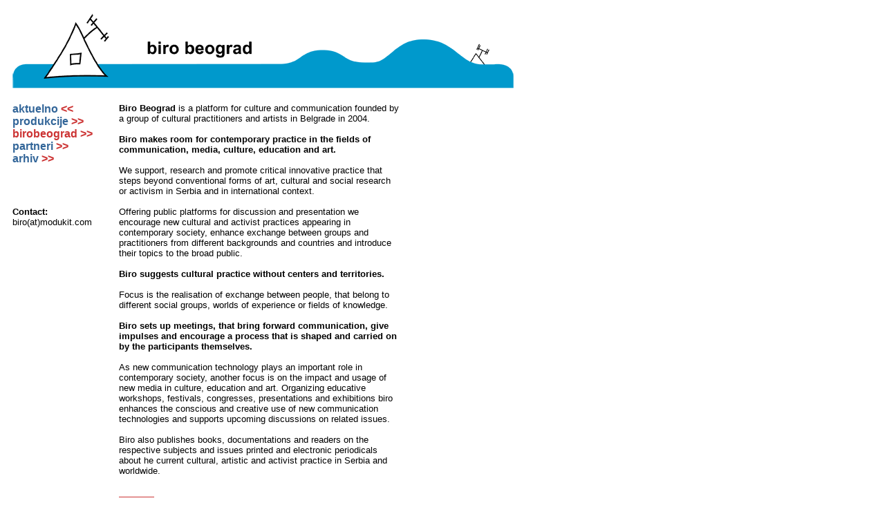

--- FILE ---
content_type: text/html
request_url: http://modukit.com/biro/about.html
body_size: 2588
content:
<!DOCTYPE HTML PUBLIC "-//W3C//DTD HTML 4.01 Transitional//EN" "http://www.w3.org/TR/1999/REC-html401-19991224/loose.dtd">
<html lang="en">
<head>
	<meta http-equiv="content-type" content="text/html; charset=utf-8">
	<meta name="biro" content="biro">
	<meta name="Publisher" content="biro">
	<meta name="Copyright" content="biro">
	<meta name="Keywords" content="Serbia, Srbija, Beograd, Belgrade, Novi Sad, culture, kultura, umetnost, art, media, video, under the bridge, komunikcija, communication, activism, dialog, biro">
	<meta name="Description" content="Platform for culture and communication founded in Belgrade 2004">
	<meta name="Content-language" content="DE,EN">
	<meta name="Robots" content="INDEX,FOLLOW">
	<meta name="Revisit" content="After 7 days">
	<meta name="expires" content="NEVER">
	<meta name="ROBOTS" content="NOARCHIVE">
	<LINK REL="SHORTCUT ICON" HREF="slike/birofavi.ico">
<link href="birostyles.css" rel="stylesheet" type="text/css" />

		
	<title>BIRO BEOGRAD</title>
</head>
<body bgcolor="#FFFFFF">
<table border="0" width="745" cellspacing="0" cellpadding="10" align="left">
	<tr>
<td width="745" align="left" valign="top" colspan="3">
			<img src="slike/logobiro.png" width="725" height="111" border="0">
		</td></tr>
	<tr>
		<td width="147" align="left" valign="top">
			<i> <a href="index.html" target="_self" class="menu">aktuelno<font color="#CC3333"> &lt;&lt;</font></a>
                        <br>
				<a href="productions.html" target="_self" class="menu"> produkcije <font color="#cc3333">
&gt;&gt;</font></a>
				<br>
				<a href="about.html" target="_self" class="menu"><font color="#cc3333">birobeograd
&gt;&gt;</font></a>
				<br>
			<a href="partners.html" target="_self" class="menu">partneri<font color="#cc3333"> &gt;&gt;</font></a><br>
				<a href="2011.html" target="_self" class="menu">arhiv<font color="#cc3333"> &gt;&gt;</font></a></i>
		<br><br><br><br><br>




<strong>Contact:</strong><br> 


biro(at)modukit.com

	  </td>

		<td align="left" valign="top" width="440">
<strong>Biro Beograd</strong> is a platform for culture and communication founded by a group of cultural practitioners and artists in Belgrade in 2004.
<br>
<br>
<b>Biro makes room for contemporary practice in the fields of communication, media, culture, education and art.</b>
<br>
<br>
We support, research and promote critical innovative practice that steps beyond conventional forms of art, cultural and social research or activism in Serbia and in international context.<br><br>   

Offering public platforms for discussion and
presentation we encourage new cultural and activist
practices appearing in contemporary society,
enhance exchange between groups and practitioners
from different backgrounds and countries and
introduce their topics to the broad public.<br><br> 
 
<b>Biro suggests cultural practice without centers and territories.</b> 
<br><br>

Focus is the realisation of exchange between people, that belong to different social groups, worlds of experience or fields of knowledge.
<br><br>
<strong>Biro sets up meetings, that bring forward communication, give impulses and encourage a process that is shaped and carried on by the participants themselves.</strong>

<br><br>
As new communication technology plays an
important role in contemporary society, another focus
is on the impact and usage of new media in culture,
education and art. Organizing educative workshops,
festivals, congresses, presentations
and exhibitions biro enhances the conscious and
creative use of new communication technologies
and supports upcoming discussions on related
issues.
<br><br>
Biro also publishes books, documentations and
readers on the respective subjects and issues
printed and electronic periodicals about he current
cultural, artistic and activist practice in Serbia and
worldwide.
<br><br>


<br>

<span class="ueberschrift">Contact:</span><br> 
Biro Beograd<br>
biro(at)modukit.com
<br><br>
<br>
<font>Platforma Biro Beograd je formirana od strane umetnika i kulturalnih aktivista u Beogradu septembra 2004. godine.<br>
<br>
<strong>Biro otvara prostor za savremene prakse u polju komunikacije, novih medija, kulture, obrazovanja i umetnosti. </strong>
<br><br>
Biro podržava, istražuje i promoviše kritičke i inovativne prakse koje odstupaju od konvencionalnih formi umetničkog izražavanja, kulturalnog i socijalnog istraživanja ili aktivizma u Srbiji i internacionalnom kontekstu. 
Nudeći javnu platformu za diskusiju i prezentaciju biro podržava novopojavljene kulturalne i aktivističke prakse u savremenom društvu, uspostavlja razmenu između grupa i aktera/ki različitoga bekgraunda, iznoseći širokoj publici date teme i aspekte rada. 
<br><br>
<strong>Biro predlaže kulturalnu praksu bez centara i teritorija.</strong>
<br><br>
Realizacija i razmena između ljudi koji pripadaju različitim socijalnim grupama, svetovima iskustava ili polja saznanja jeste fokus biroa.
<br><br>
<strong>Biro organizuje susrete, unapređujući komunikaciju, dajući impuls i podržavajući procese koji su oblikovani i nošeni od strane samih učesnika/ca.</strong>
<br><br>
Kako nova komunikacijska tehnologija igra važnu ulogu u savremenom društvu, bitan fokus u radu biroa jeste razmatranje o uticaju i korišćenju novih medija u kulturi, obrazovanju i umetnosti. Organizovanjem edukativnih radionica, festivala, kongresa, prezentacija i izložbi, biro gradi svest o kreativnom korišćenju novokomunikacijske tehnologije i podstiče nadolazeće diskusije u ovom kontekstu.
<br><br>
Biro publikuje knjige, dokumentaciju i ridere o relevantnim sadržajima, izdaje štampano i elektronsko glasilo o kulturnim dešavanjima, umetničkoj produkciji i praksi u Srbiji i svetu.</font>
</td>
<td width="158" align="center" valign="top" rowspan="2" ><br><br>
		
	  </td>
</tr>
</table>
</body>
</html>


--- FILE ---
content_type: text/css
request_url: http://modukit.com/biro/birostyles.css
body_size: 324
content:

body  { font-size: 10pt; color: #000000; font-family: arial, sans serif;  }
td   { font-size: 10pt; color: #000000; font-family: arial, sans serif;  }
td.gross   { font-size: 12pt; color: #000000; font-family: arial, sans serif;  }
.rot   { color: #CC3333; font-family: arial, sans serif;  }
.klein   { font-size: 8pt; color: #000000; font-family: arial, sans serif;  }
.ueberschrift   {
	font-size: 10pt;
	color: #FFFFFF;
	font-family: arial, sans serif;
	background-color: #CC3333;
	font-weight: bold;
}

a.menu:link { font-size: 12pt; color: #336699; text-decoration: none; font-family: arial, sans serif; font-style: normal; font-weight: bold; }
a.menu:visited { font-size: 12pt; color: #336699; text-decoration: none; font-family: arial, sans serif; font-style: normal; font-weight: bold; }
a.menu:hover { font-size: 12pt; color: #CC3333; text-decoration: none; font-family: arial, sans serif; font-style: italic; font-weight: bold; }

a.mini:link { font-size: 8pt; color: #000000; text-decoration: underline; font-family: arial, sans serif; }
a.mini:visited { font-size: 8pt; color: #666666; text-decoration: underline; font-family: arial, sans serif; }
a.mini:hover { font-size: 8pt; color: #CC3333; text-decoration: underline; font-family: arial, sans serif; }
a:link { font-size: 10pt; color: #000000; text-decoration: underline; font-family: arial, sans serif; }
a:visited { font-size: 10pt; color: #666666; text-decoration: underline; font-family: arial, sans serif; }
a:hover { font-size: 10pt; color: #CC3333; text-decoration: underline; font-family: arial, sans serif; }
